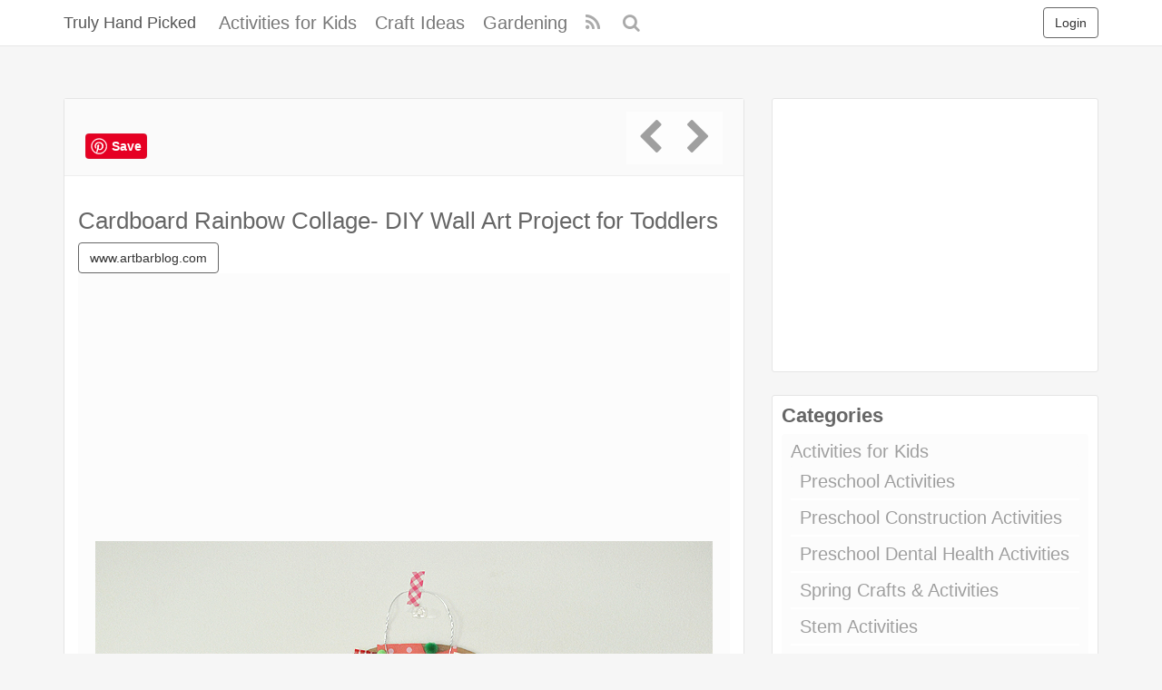

--- FILE ---
content_type: text/html; charset=UTF-8
request_url: https://trulyhandpicked.com/activities-for-kids/preschool-activities/5234/
body_size: 10981
content:
<!DOCTYPE html><html lang="en-US" prefix="og: https://ogp.me/ns#"><head><meta charset="UTF-8" /><meta name="viewport" content="width=device-width, initial-scale=1, user-scalable=no"><link rel="profile" href="https://gmpg.org/xfn/11" /><link rel="shortcut icon" href="https://trulyhandpicked.com/wp-content/themes/mipinpro/favicon.ico"><link rel="pingback" href="https://trulyhandpicked.com/xmlrpc.php" /><meta name='robots' content='index, follow, max-image-preview:large, max-snippet:-1, max-video-preview:-1' /><title>Cardboard Rainbow Collage- DIY Wall Art Project for Toddlers - Truly Hand Picked</title><link rel="canonical" href="https://trulyhandpicked.com/activities-for-kids/preschool-activities/5234/" /><meta property="og:locale" content="en_US" /><meta property="og:type" content="article" /><meta property="og:title" content="Cardboard Rainbow Collage- DIY Wall Art Project for Toddlers - Truly Hand Picked" /><meta property="og:url" content="https://trulyhandpicked.com/activities-for-kids/preschool-activities/5234/" /><meta property="og:site_name" content="Truly Hand Picked" /><meta property="article:published_time" content="2019-03-06T07:39:40+00:00" /><meta property="og:image" content="https://trulyhandpicked.com/wp-content/uploads/2019/03/cardboard-rainbow-collage-artbar-1551857939g84nk.jpg" /><meta property="og:image:width" content="680" /><meta property="og:image:height" content="986" /><meta property="og:image:type" content="image/jpeg" /><meta name="author" content="Editor" /><meta name="twitter:card" content="summary_large_image" /><meta name="twitter:label1" content="Written by" /><meta name="twitter:data1" content="Editor" /> <script type="application/ld+json" class="yoast-schema-graph">{"@context":"https://schema.org","@graph":[{"@type":"WebPage","@id":"https://trulyhandpicked.com/activities-for-kids/preschool-activities/5234/","url":"https://trulyhandpicked.com/activities-for-kids/preschool-activities/5234/","name":"Cardboard Rainbow Collage- DIY Wall Art Project for Toddlers - Truly Hand Picked","isPartOf":{"@id":"https://trulyhandpicked.com/#website"},"primaryImageOfPage":{"@id":"https://trulyhandpicked.com/activities-for-kids/preschool-activities/5234/#primaryimage"},"image":{"@id":"https://trulyhandpicked.com/activities-for-kids/preschool-activities/5234/#primaryimage"},"thumbnailUrl":"https://trulyhandpicked.com/wp-content/uploads/2019/03/cardboard-rainbow-collage-artbar-1551857939g84nk.jpg","datePublished":"2019-03-06T07:39:40+00:00","dateModified":"2019-03-06T07:39:40+00:00","author":{"@id":"https://trulyhandpicked.com/#/schema/person/e2f147cb59202225421ee4fc9fa18397"},"breadcrumb":{"@id":"https://trulyhandpicked.com/activities-for-kids/preschool-activities/5234/#breadcrumb"},"inLanguage":"en-US","potentialAction":[{"@type":"ReadAction","target":["https://trulyhandpicked.com/activities-for-kids/preschool-activities/5234/"]}]},{"@type":"ImageObject","inLanguage":"en-US","@id":"https://trulyhandpicked.com/activities-for-kids/preschool-activities/5234/#primaryimage","url":"https://trulyhandpicked.com/wp-content/uploads/2019/03/cardboard-rainbow-collage-artbar-1551857939g84nk.jpg","contentUrl":"https://trulyhandpicked.com/wp-content/uploads/2019/03/cardboard-rainbow-collage-artbar-1551857939g84nk.jpg","width":680,"height":986},{"@type":"BreadcrumbList","@id":"https://trulyhandpicked.com/activities-for-kids/preschool-activities/5234/#breadcrumb","itemListElement":[{"@type":"ListItem","position":1,"name":"Home","item":"https://trulyhandpicked.com/"},{"@type":"ListItem","position":2,"name":"Cardboard Rainbow Collage- DIY Wall Art Project for Toddlers"}]},{"@type":"WebSite","@id":"https://trulyhandpicked.com/#website","url":"https://trulyhandpicked.com/","name":"Truly Hand Picked","description":"Crafts &amp; Decor Ideas","potentialAction":[{"@type":"SearchAction","target":{"@type":"EntryPoint","urlTemplate":"https://trulyhandpicked.com/?s={search_term_string}"},"query-input":"required name=search_term_string"}],"inLanguage":"en-US"},{"@type":"Person","@id":"https://trulyhandpicked.com/#/schema/person/e2f147cb59202225421ee4fc9fa18397","name":"Editor","image":{"@type":"ImageObject","inLanguage":"en-US","@id":"https://trulyhandpicked.com/#/schema/person/image/","url":"https://secure.gravatar.com/avatar/a3d990d6f5786c968e6a0ed09f724787?s=96&d=mm&r=g","contentUrl":"https://secure.gravatar.com/avatar/a3d990d6f5786c968e6a0ed09f724787?s=96&d=mm&r=g","caption":"Editor"}}]}</script> <link rel="alternate" type="application/rss+xml" title="Truly Hand Picked &raquo; Feed" href="https://trulyhandpicked.com/feed/" /><link rel="alternate" type="application/rss+xml" title="Truly Hand Picked &raquo; Comments Feed" href="https://trulyhandpicked.com/comments/feed/" /><link rel="alternate" type="application/rss+xml" title="Truly Hand Picked &raquo; Cardboard Rainbow Collage- DIY Wall Art Project for Toddlers Comments Feed" href="https://trulyhandpicked.com/activities-for-kids/preschool-activities/5234/feed/" /><link rel='stylesheet' id='classic-theme-styles-css' href='https://trulyhandpicked.com/wp-includes/css/classic-themes.min.css' type='text/css' media='all' /><link rel='stylesheet' id='ipin-bootstrap-css' href='https://trulyhandpicked.com/wp-content/cache/autoptimize/css/autoptimize_single_6f3c3cb4d46540c4f75386b0276514b4.css' type='text/css' media='all' /><link rel='stylesheet' id='ipin-fontawesome-css' href='https://trulyhandpicked.com/wp-content/themes/mipinpro/css/font-awesome.min.css' type='text/css' media='all' /><link rel='stylesheet' id='ipin-style-css' href='https://trulyhandpicked.com/wp-content/cache/autoptimize/css/autoptimize_single_51174e0abb0369d193330c07642c59e7.css' type='text/css' media='all' /><link rel='stylesheet' id='jquery-lazyloadxt-fadein-css-css' href='https://trulyhandpicked.com/wp-content/cache/autoptimize/css/autoptimize_single_ddcd1d88c11beddd0ee48d57062689a9.css' type='text/css' media='all' /><link rel='stylesheet' id='a3a3_lazy_load-css' href='//trulyhandpicked.com/wp-content/uploads/sass/a3_lazy_load.min.css' type='text/css' media='all' /> <script defer type='text/javascript' src='https://trulyhandpicked.com/wp-includes/js/jquery/jquery.min.js' id='jquery-core-js'></script> <script defer type='text/javascript' src='https://trulyhandpicked.com/wp-includes/js/jquery/jquery-migrate.min.js' id='jquery-migrate-js'></script> <link rel="https://api.w.org/" href="https://trulyhandpicked.com/wp-json/" /><link rel="alternate" type="application/json" href="https://trulyhandpicked.com/wp-json/wp/v2/posts/5234" /><link rel="EditURI" type="application/rsd+xml" title="RSD" href="https://trulyhandpicked.com/xmlrpc.php?rsd" /><link rel="wlwmanifest" type="application/wlwmanifest+xml" href="https://trulyhandpicked.com/wp-includes/wlwmanifest.xml" /><link rel="alternate" type="application/json+oembed" href="https://trulyhandpicked.com/wp-json/oembed/1.0/embed?url=https%3A%2F%2Ftrulyhandpicked.com%2Factivities-for-kids%2Fpreschool-activities%2F5234%2F" /><link rel="alternate" type="text/xml+oembed" href="https://trulyhandpicked.com/wp-json/oembed/1.0/embed?url=https%3A%2F%2Ftrulyhandpicked.com%2Factivities-for-kids%2Fpreschool-activities%2F5234%2F&#038;format=xml" /><meta property="og:type" content="article" /><meta property="og:title" content="Cardboard Rainbow Collage- DIY Wall Art Project for Toddlers" /><meta property="og:url" content="https://trulyhandpicked.com/activities-for-kids/preschool-activities/5234/" /><meta property="og:description" content="Pinned onto Preschool Activities Board in Preschool Activities Category" /><meta property="og:image" content="https://trulyhandpicked.com/wp-content/uploads/2019/03/cardboard-rainbow-collage-artbar-1551857939g84nk.jpg" /><style type="text/css" id="wp-custom-css">.colora
{
color:#d22ea7;
   border: 1px solid #d3deef;
    border-radius: 10px;
    padding: 4px;
}</style> <script async src="https://www.googletagmanager.com/gtag/js?id=UA-123738619-2"></script> <script defer src="[data-uri]"></script> <!--[if lt IE 9]> <script src="https://trulyhandpicked.com/wp-content/themes/mipinpro/js/respond.min.js"></script> <script src="https://html5shim.googlecode.com/svn/trunk/html5.js"></script> <![endif]--><meta name="p:domain_verify" content="7ec7a4a7e07f79e58622313d67a01977"/> <script async src="//pagead2.googlesyndication.com/pagead/js/adsbygoogle.js"></script> <script>(adsbygoogle = window.adsbygoogle || []).push({
          google_ad_client: "ca-pub-0921188669341159",
          enable_page_level_ads: true
     });</script> </head><body class="post-template-default single single-post postid-5234 single-format-standard"> <noscript><style type="text/css" media="all">#masonry { visibility: visible !important; }</style></noscript><nav id="topmenu" class="navbar navbar-default navbar-fixed-top"><div class="container"><div id="top-menu-right-mobile" class="visible-xs"> <a id="top-add-button-mobile" href="https://trulyhandpicked.com/login/"><i class="fa fa-user"></i></a></div><div class="navbar-header"> <button class="navbar-toggle" data-toggle="collapse" data-target="#nav-main" type="button"> <span class="icon-bar"></span> <span class="icon-bar"></span> <span class="icon-bar"></span> </button> <a class="navbar-brand" href="https://trulyhandpicked.com/"> Truly Hand Picked </a></div><div id="nav-main" class="collapse navbar-collapse"><ul id="menu-top-right" class="nav navbar-nav navbar-right"><li class="visible-xs"><a href="https://trulyhandpicked.com/signup/">Sign Up</a></li><li class="visible-xs"><a href="https://trulyhandpicked.com/login/?redirect_to=%2Factivities-for-kids%2Fpreschool-activities%2F5234%2F">Login</a></li><li class="hidden-xs" id="loginbox-wrapper"><button id="loginbox" class="btn btn-default navbar-btn" data-wsl='' aria-hidden="true" type="button">Login</button></li></ul><ul id="menu-top-menu" class="nav navbar-nav"><li class="current-post-ancestor menu-activities-for-kids"><a href="https://trulyhandpicked.com/activities-for-kids/">Activities for Kids</a></li><li class="menu-craft-ideas"><a href="https://trulyhandpicked.com/craft-ideas/">Craft Ideas</a></li><li class="menu-gardening"><a href="https://trulyhandpicked.com/gardening-ideas/">Gardening</a></li></ul><ul id="topmenu-icons-wrapper" class="nav navbar-nav"><li><a class="topmenu-icons" href="https://trulyhandpicked.com/feed/" rel="tooltip" data-placement="bottom" title="Subscribe to RSS Feed"><i class="fa fa-rss"></i></a></li><li class="dropdown hidden-xs"><a id="topmenu-search" class="dropdown-toggle topmenu-icons" data-toggle="dropdown" href=""><i class="fa fa-search"></i></a><ul id="dropdown-search" class="dropdown-menu"><li><form class="navbar-form" method="get" id="searchform" action="https://trulyhandpicked.com/"> <input id="s" class="form-control input-sm search-query" type="search" placeholder="Search" name="s" value=""> <input type="hidden" name="q" value=""/> <button class="btn btn-success btn-sm" type="submit"><i class="fa fa-search"></i></button></form></li></ul></li></ul><form class="navbar-form visible-xs" method="get" id="searchform-mobile" action="https://trulyhandpicked.com/"> <input type="text" class="form-control search-query" placeholder="Search" name="s" value=""> <input type="hidden" name="q" value=""/></form></div></div></nav><div id="single-pin-wrapper"><div class="container"></div><div class="container" id="single-pin" data-postid="5234" itemscope itemtype="http://schema.org/ImageObject"><div class="row"><div class="col-sm-8"><div class="row"><div class="col-sm-12"><div id="post-5234" class="post-wrapper post-5234 post type-post status-publish format-standard has-post-thumbnail category-preschool-activities board-preschool-activities__ipinboard"><div class="post-top-meta-placeholder"></div><div class="post-top-meta"><div class="post-actionbar"> <span class="post-action-button" style="font-size: 2em;" > <a href="https://www.pinterest.com/pin/create/button/?url=https%3A%2F%2Ftrulyhandpicked.com%2Factivities-for-kids%2Fpreschool-activities%2F5234%2F&amp;media=https%3A%2F%2Ftrulyhandpicked.com%2Fwp-content%2Fuploads%2F2019%2F03%2Fcardboard-rainbow-collage-artbar-1551857939g84nk.jpg&amp;description=Cardboard Rainbow Collage- DIY Wall Art Project for Toddlers" data-pin-tall="true" data-pin-do="buttonPin"></a> </span> <span class="post-action-button"></span> <span class="pull-right" style="font-size: 2em; color: Tomato;"> <a href="https://trulyhandpicked.com/activities-for-kids/preschool-activities/5232/" rel="prev"><i class="fa fa-chevron-left"></i></a><a href="https://trulyhandpicked.com/activities-for-kids/preschool-activities/5236/" rel="next"><i class="fa fa-chevron-right"></i></a></span><div class="clearfix"></div></div></div><div class="post-content"><h1 itemprop="name" data-title="Cardboard Rainbow Collage- DIY Wall Art Project for Toddlers" data-tags="" data-price="" data-content="">Cardboard Rainbow Collage- DIY Wall Art Project for Toddlers</h1> <a class="btn btn-default" rel="nofollow" href="https://www.artbarblog.com/cardboard-rainbow-collage/" target="_blank">www.artbarblog.com</a><div itemprop="description" class="thecontent"></div><div class="clearfix"></div><div id="single-pin-above-ad"> <script async src="//pagead2.googlesyndication.com/pagead/js/adsbygoogle.js"></script>  <ins class="adsbygoogle"
 style="display:block"
 data-ad-client="ca-pub-0921188669341159"
 data-ad-slot="2591501332"
 data-ad-format="auto"
 data-full-width-responsive="true"></ins> <script>(adsbygoogle = window.adsbygoogle || []).push({});</script> </div><div id="post-featured-photo" class="post-featured-photo"> <img itemprop="image" class="featured-thumb" src="https://trulyhandpicked.com/wp-content/uploads/2019/03/cardboard-rainbow-collage-artbar-1551857939g84nk.jpg" width="680" height="986" alt="Cardboard Rainbow Collage- DIY Wall Art Project for Toddlers" /></div></div><div class="post-board"><div class="post-board-wrapper"><h3>Few more from <a href="https://trulyhandpicked.com/board/preschool-activities/399/">Preschool Activities</a></h3><br/><div class="post-board-photo"><a href="https://trulyhandpicked.com/activities-for-kids/preschool-activities/5247/"><noscript><img title="Super Adorable Easter Bunny Print Paint Idea" src="https://trulyhandpicked.com/wp-content/uploads/2019/03/brilliant-and-clever-ideas-easter-crafts-for-kids-onechitecture-1551858916nk48g-150x150.jpg"></noscript><img class="lazyload" title="Super Adorable Easter Bunny Print Paint Idea" src='data:image/svg+xml,%3Csvg%20xmlns=%22http://www.w3.org/2000/svg%22%20viewBox=%220%200%20210%20140%22%3E%3C/svg%3E' data-src="https://trulyhandpicked.com/wp-content/uploads/2019/03/brilliant-and-clever-ideas-easter-crafts-for-kids-onechitecture-1551858916nk48g-150x150.jpg"></a></div><div class="post-board-photo"><a href="https://trulyhandpicked.com/activities-for-kids/preschool-activities/5201/"><noscript><img title="Unique Art Activity for Preschoolers: Colorful Bubble Painting" src="https://trulyhandpicked.com/wp-content/uploads/2019/03/the-best-art-activities-for-kids-how-to-paint-with-bubbles-early-learning-ideas-1551852827g84kn-150x150.jpg"></noscript><img class="lazyload" title="Unique Art Activity for Preschoolers: Colorful Bubble Painting" src='data:image/svg+xml,%3Csvg%20xmlns=%22http://www.w3.org/2000/svg%22%20viewBox=%220%200%20210%20140%22%3E%3C/svg%3E' data-src="https://trulyhandpicked.com/wp-content/uploads/2019/03/the-best-art-activities-for-kids-how-to-paint-with-bubbles-early-learning-ideas-1551852827g84kn-150x150.jpg"></a></div><div class="post-board-photo"><a href="https://trulyhandpicked.com/activities-for-kids/preschool-activities/5226/"><noscript><img title="Sun Craft with Free Printable Sun Template and Clothespins" src="https://trulyhandpicked.com/wp-content/uploads/2019/03/letter-of-the-week-s-is-for-sun-super-god-not-super-mom-15518562294g8nk-150x150.png"></noscript><img class="lazyload" title="Sun Craft with Free Printable Sun Template and Clothespins" src='data:image/svg+xml,%3Csvg%20xmlns=%22http://www.w3.org/2000/svg%22%20viewBox=%220%200%20210%20140%22%3E%3C/svg%3E' data-src="https://trulyhandpicked.com/wp-content/uploads/2019/03/letter-of-the-week-s-is-for-sun-super-god-not-super-mom-15518562294g8nk-150x150.png"></a></div><div class="post-board-photo"><a href="https://trulyhandpicked.com/activities-for-kids/preschool-activities/5208/"><noscript><img title="Super Cute Leaf People Craft for Preschoolers" src="https://trulyhandpicked.com/wp-content/uploads/2019/03/fun-and-easy-leaf-people-craft-my-mommy-style-15518537114nk8g-150x150.jpg"></noscript><img class="lazyload" title="Super Cute Leaf People Craft for Preschoolers" src='data:image/svg+xml,%3Csvg%20xmlns=%22http://www.w3.org/2000/svg%22%20viewBox=%220%200%20210%20140%22%3E%3C/svg%3E' data-src="https://trulyhandpicked.com/wp-content/uploads/2019/03/fun-and-easy-leaf-people-craft-my-mommy-style-15518537114nk8g-150x150.jpg"></a></div><div class="post-board-photo"><a href="https://trulyhandpicked.com/activities-for-kids/preschool-activities/5158/"><noscript><img title="Shape Activities with Paint and Empty Paper Rolls" src="https://trulyhandpicked.com/wp-content/uploads/2019/03/d-shape-activities-for-preschool-prek-and-kindergarten-pocket-of-preschool-1551847367gk84n-150x150.jpg"></noscript><img class="lazyload" title="Shape Activities with Paint and Empty Paper Rolls" src='data:image/svg+xml,%3Csvg%20xmlns=%22http://www.w3.org/2000/svg%22%20viewBox=%220%200%20210%20140%22%3E%3C/svg%3E' data-src="https://trulyhandpicked.com/wp-content/uploads/2019/03/d-shape-activities-for-preschool-prek-and-kindergarten-pocket-of-preschool-1551847367gk84n-150x150.jpg"></a></div><div class="post-board-photo"><a href="https://trulyhandpicked.com/activities-for-kids/preschool-activities/5245/"><noscript><img title="Leaf Insects: Nature-Based DIY Idea for Preschoolers" src="https://trulyhandpicked.com/wp-content/uploads/2019/03/ways-to-play-with-nature-inside-amp-out-all-month-long-modern-parents-messy-kids-1551858797gnk48-150x150.jpg"></noscript><img class="lazyload" title="Leaf Insects: Nature-Based DIY Idea for Preschoolers" src='data:image/svg+xml,%3Csvg%20xmlns=%22http://www.w3.org/2000/svg%22%20viewBox=%220%200%20210%20140%22%3E%3C/svg%3E' data-src="https://trulyhandpicked.com/wp-content/uploads/2019/03/ways-to-play-with-nature-inside-amp-out-all-month-long-modern-parents-messy-kids-1551858797gnk48-150x150.jpg"></a></div><div class="post-board-photo"><a href="https://trulyhandpicked.com/activities-for-kids/preschool-activities/5216/"><noscript><img title="Solar System and Space Project in Mini Unit for Preschoolers" src="https://trulyhandpicked.com/wp-content/uploads/2019/03/solar-system-and-space-preschool-mini-unit-the-pinay-homeschooler-1551854565g84kn-150x150.jpg"></noscript><img class="lazyload" title="Solar System and Space Project in Mini Unit for Preschoolers" src='data:image/svg+xml,%3Csvg%20xmlns=%22http://www.w3.org/2000/svg%22%20viewBox=%220%200%20210%20140%22%3E%3C/svg%3E' data-src="https://trulyhandpicked.com/wp-content/uploads/2019/03/solar-system-and-space-preschool-mini-unit-the-pinay-homeschooler-1551854565g84kn-150x150.jpg"></a></div><div class="post-board-photo"><a href="https://trulyhandpicked.com/activities-for-kids/preschool-activities/5224/"><noscript><img title="Steam Challange with The Lorax: DIY Preschooler Activity" src="https://trulyhandpicked.com/wp-content/uploads/2019/03/steam-storytime-with-the-lorax-preschool-steam-15518556284gnk8-150x150.jpg"></noscript><img class="lazyload" title="Steam Challange with The Lorax: DIY Preschooler Activity" src='data:image/svg+xml,%3Csvg%20xmlns=%22http://www.w3.org/2000/svg%22%20viewBox=%220%200%20210%20140%22%3E%3C/svg%3E' data-src="https://trulyhandpicked.com/wp-content/uploads/2019/03/steam-storytime-with-the-lorax-preschool-steam-15518556284gnk8-150x150.jpg"></a></div><div class="post-board-photo"><a href="https://trulyhandpicked.com/activities-for-kids/preschool-activities/5186/"><noscript><img title="Fun and Easy Hand Strengthening Activities for Toddlers with Clothespins" src="https://trulyhandpicked.com/wp-content/uploads/2019/03/fun-and-easy-hand-strengthening-activities-for-preschoolers-and-early-elementary-aged-kids-preferre-1551850200g48nk-150x150.png"></noscript><img class="lazyload" title="Fun and Easy Hand Strengthening Activities for Toddlers with Clothespins" src='data:image/svg+xml,%3Csvg%20xmlns=%22http://www.w3.org/2000/svg%22%20viewBox=%220%200%20210%20140%22%3E%3C/svg%3E' data-src="https://trulyhandpicked.com/wp-content/uploads/2019/03/fun-and-easy-hand-strengthening-activities-for-preschoolers-and-early-elementary-aged-kids-preferre-1551850200g48nk-150x150.png"></a></div><div class="post-board-photo"><a href="https://trulyhandpicked.com/activities-for-kids/preschool-activities/5218/"><noscript><img title="Wheels, Wings, &#038; Water: 17 Transportation Craft Ideas for Preschool (Pics)" src="https://trulyhandpicked.com/wp-content/uploads/2019/03/Simple-Easy-Craft-Ideas-for-Kids-Trasnportation-Crafts-150x150.webp"></noscript><img class="lazyload" title="Wheels, Wings, &#038; Water: 17 Transportation Craft Ideas for Preschool (Pics)" src='data:image/svg+xml,%3Csvg%20xmlns=%22http://www.w3.org/2000/svg%22%20viewBox=%220%200%20210%20140%22%3E%3C/svg%3E' data-src="https://trulyhandpicked.com/wp-content/uploads/2019/03/Simple-Easy-Craft-Ideas-for-Kids-Trasnportation-Crafts-150x150.webp"></a></div><div class="post-board-photo"><a href="https://trulyhandpicked.com/activities-for-kids/preschool-activities/5170/"><noscript><img title="Hand-print Alphabet Art for Kids as Skillful Preschool Activity" src="https://trulyhandpicked.com/wp-content/uploads/2019/03/a-to-e-hand-print-alphabet-arts-for-kindergarten-kids-fun-preschool-art-activities-creative-thing-1551848827g48kn-150x150.jpg"></noscript><img class="lazyload" title="Hand-print Alphabet Art for Kids as Skillful Preschool Activity" src='data:image/svg+xml,%3Csvg%20xmlns=%22http://www.w3.org/2000/svg%22%20viewBox=%220%200%20210%20140%22%3E%3C/svg%3E' data-src="https://trulyhandpicked.com/wp-content/uploads/2019/03/a-to-e-hand-print-alphabet-arts-for-kindergarten-kids-fun-preschool-art-activities-creative-thing-1551848827g48kn-150x150.jpg"></a></div><div class="post-board-photo"><a href="https://trulyhandpicked.com/activities-for-kids/preschool-activities/5188/"><noscript><img title="DIY Number Weave Preschool Activity with Colorful Sheets and Shoelace" src="https://trulyhandpicked.com/wp-content/uploads/2019/03/number-weave-toddler-at-play-1551850417n4g8k-150x150.jpg"></noscript><img class="lazyload" title="DIY Number Weave Preschool Activity with Colorful Sheets and Shoelace" src='data:image/svg+xml,%3Csvg%20xmlns=%22http://www.w3.org/2000/svg%22%20viewBox=%220%200%20210%20140%22%3E%3C/svg%3E' data-src="https://trulyhandpicked.com/wp-content/uploads/2019/03/number-weave-toddler-at-play-1551850417n4g8k-150x150.jpg"></a></div><div class="post-board-photo"><a href="https://trulyhandpicked.com/activities-for-kids/preschool-activities/5241/"><noscript><img title="3D Paper Butterfly Wall Art: Whimsical DIY Craft Idea for Preschoolers" src="https://trulyhandpicked.com/wp-content/uploads/2019/03/whatever-butterflies-1551858512kn8g4-150x150.jpg"></noscript><img class="lazyload" title="3D Paper Butterfly Wall Art: Whimsical DIY Craft Idea for Preschoolers" src='data:image/svg+xml,%3Csvg%20xmlns=%22http://www.w3.org/2000/svg%22%20viewBox=%220%200%20210%20140%22%3E%3C/svg%3E' data-src="https://trulyhandpicked.com/wp-content/uploads/2019/03/whatever-butterflies-1551858512kn8g4-150x150.jpg"></a></div><div class="post-board-photo"><a href="https://trulyhandpicked.com/activities-for-kids/preschool-activities/5249/"><noscript><img title="Easy Paper Chain Caterpillar Craft for Preschoolers" src="https://trulyhandpicked.com/wp-content/uploads/2019/03/paper-chain-caterpillar-craft-for-kids-where-imagination-grows-1551858964kgn48-150x150.jpg"></noscript><img class="lazyload" title="Easy Paper Chain Caterpillar Craft for Preschoolers" src='data:image/svg+xml,%3Csvg%20xmlns=%22http://www.w3.org/2000/svg%22%20viewBox=%220%200%20210%20140%22%3E%3C/svg%3E' data-src="https://trulyhandpicked.com/wp-content/uploads/2019/03/paper-chain-caterpillar-craft-for-kids-where-imagination-grows-1551858964kgn48-150x150.jpg"></a></div><div class="post-board-photo"><a href="https://trulyhandpicked.com/activities-for-kids/preschool-activities/5183/"><noscript><img title="Amusing Tweezers Game Activity for Early Elementary-Aged Kids" src="https://trulyhandpicked.com/wp-content/uploads/2019/03/fun-and-easy-hand-strengthening-activities-for-preschoolers-and-early-elementary-aged-kids-preferre-1551850002nkg84-150x150.jpg"></noscript><img class="lazyload" title="Amusing Tweezers Game Activity for Early Elementary-Aged Kids" src='data:image/svg+xml,%3Csvg%20xmlns=%22http://www.w3.org/2000/svg%22%20viewBox=%220%200%20210%20140%22%3E%3C/svg%3E' data-src="https://trulyhandpicked.com/wp-content/uploads/2019/03/fun-and-easy-hand-strengthening-activities-for-preschoolers-and-early-elementary-aged-kids-preferre-1551850002nkg84-150x150.jpg"></a></div></div></div>  <script type="text/javascript" async defer src="//assets.pinterest.com/js/pinit.js"></script> <div class="post-comments"><div class="post-comments-wrapper"></div></div></div></div></div></div><div class="col-sm-4"><div class="sidebar"><div class="widget_text sidebar-wrapper"><div class="widget_text sidebar-inner"><div class="textwidget custom-html-widget"><script async src="https://pagead2.googlesyndication.com/pagead/js/adsbygoogle.js?client=ca-pub-0921188669341159"
     crossorigin="anonymous"></script>  <ins class="adsbygoogle"
 style="display:block"
 data-ad-client="ca-pub-0921188669341159"
 data-ad-slot="6301512098"
 data-ad-format="auto"
 data-full-width-responsive="true"></ins> <script>(adsbygoogle = window.adsbygoogle || []).push({});</script> </div></div></div><div class="sidebar-wrapper"><div class="sidebar-inner"><h4>Categories</h4><ul><li class="cat-item cat-item-384"><a href="https://trulyhandpicked.com/activities-for-kids/">Activities for Kids</a><ul class='children'><li class="cat-item cat-item-400"><a href="https://trulyhandpicked.com/activities-for-kids/preschool-activities/">Preschool Activities</a></li><li class="cat-item cat-item-443"><a href="https://trulyhandpicked.com/activities-for-kids/preschool-construction-activities/">Preschool Construction Activities</a></li><li class="cat-item cat-item-441"><a href="https://trulyhandpicked.com/activities-for-kids/preschool-dental-health-activities/">Preschool Dental Health Activities</a></li><li class="cat-item cat-item-398"><a href="https://trulyhandpicked.com/activities-for-kids/spring-crafts-activities/">Spring Crafts &amp; Activities</a></li><li class="cat-item cat-item-411"><a href="https://trulyhandpicked.com/activities-for-kids/stem-activities/">Stem Activities</a></li><li class="cat-item cat-item-396"><a href="https://trulyhandpicked.com/activities-for-kids/summer-crafts-activities/">Summer Crafts &amp; Activities</a><ul class='children'><li class="cat-item cat-item-410"><a href="https://trulyhandpicked.com/activities-for-kids/summer-crafts-activities/ice-activities/">Ice Activities</a></li><li class="cat-item cat-item-437"><a href="https://trulyhandpicked.com/activities-for-kids/summer-crafts-activities/preschool-kids-art-crafts/">Preschool &amp; Kids Art Crafts</a></li></ul></li></ul></li><li class="cat-item cat-item-146"><a href="https://trulyhandpicked.com/animals/">Animals</a></li><li class="cat-item cat-item-307"><a href="https://trulyhandpicked.com/backyard-ideas/">Backyard Ideas</a><ul class='children'><li class="cat-item cat-item-316"><a href="https://trulyhandpicked.com/backyard-ideas/camping-ideas/">Camping Ideas</a></li><li class="cat-item cat-item-322"><a href="https://trulyhandpicked.com/backyard-ideas/greenhouse-ideas/">Greenhouse Ideas</a></li></ul></li><li class="cat-item cat-item-250"><a href="https://trulyhandpicked.com/celebration/">Celebration</a><ul class='children'><li class="cat-item cat-item-479"><a href="https://trulyhandpicked.com/celebration/halloween/">Halloween</a></li><li class="cat-item cat-item-251"><a href="https://trulyhandpicked.com/celebration/new-year-ideas/">New Year Ideas</a></li><li class="cat-item cat-item-351"><a href="https://trulyhandpicked.com/celebration/patricks-day/">Patricks Day</a></li><li class="cat-item cat-item-331"><a href="https://trulyhandpicked.com/celebration/valentines-day-ideas/">Valentines Day Ideas</a></li></ul></li><li class="cat-item cat-item-274"><a href="https://trulyhandpicked.com/craft-ideas/">Craft Ideas</a><ul class='children'><li class="cat-item cat-item-413"><a href="https://trulyhandpicked.com/craft-ideas/cardboard-crafts-toys/">Cardboard Crafts &amp; Toys</a></li><li class="cat-item cat-item-405"><a href="https://trulyhandpicked.com/craft-ideas/mothers-day-craft-ideas/">Mothers Day Craft Ideas</a><ul class='children'><li class="cat-item cat-item-407"><a href="https://trulyhandpicked.com/craft-ideas/mothers-day-craft-ideas/gifts-cards/">Gifts &amp; Cards</a></li></ul></li><li class="cat-item cat-item-353"><a href="https://trulyhandpicked.com/craft-ideas/paper-crafts/">Paper Crafts</a><ul class='children'><li class="cat-item cat-item-377"><a href="https://trulyhandpicked.com/craft-ideas/paper-crafts/easy-crafts/">Easy Crafts</a></li><li class="cat-item cat-item-354"><a href="https://trulyhandpicked.com/craft-ideas/paper-crafts/flowers/">Flowers</a></li><li class="cat-item cat-item-382"><a href="https://trulyhandpicked.com/craft-ideas/paper-crafts/paper-crafts-decor/">Paper Crafts Decor</a></li><li class="cat-item cat-item-380"><a href="https://trulyhandpicked.com/craft-ideas/paper-crafts/paper-origami/">Paper Origami</a></li></ul></li><li class="cat-item cat-item-393"><a href="https://trulyhandpicked.com/craft-ideas/recycle/">Recycle</a><ul class='children'><li class="cat-item cat-item-394"><a href="https://trulyhandpicked.com/craft-ideas/recycle/egg-carton-crafts/">Egg Carton Crafts</a></li></ul></li></ul></li><li class="cat-item cat-item-216"><a href="https://trulyhandpicked.com/diy-projects/">DIY Projects</a><ul class='children'><li class="cat-item cat-item-217"><a href="https://trulyhandpicked.com/diy-projects/baby-stuff/">Baby Stuff</a></li></ul></li><li class="cat-item cat-item-415"><a href="https://trulyhandpicked.com/fabric-projects/">Fabric Projects</a><ul class='children'><li class="cat-item cat-item-418"><a href="https://trulyhandpicked.com/fabric-projects/free-apron-patterns/">Free Apron Patterns</a></li></ul></li><li class="cat-item cat-item-64"><a href="https://trulyhandpicked.com/fitness/">Fitness</a></li><li class="cat-item cat-item-285"><a href="https://trulyhandpicked.com/gardening-ideas/">Gardening</a><ul class='children'><li class="cat-item cat-item-286"><a href="https://trulyhandpicked.com/gardening-ideas/garden-edging-ideas/">Garden Edging Ideas</a></li></ul></li><li class="cat-item cat-item-215"><a href="https://trulyhandpicked.com/home-decor/">Home Decor</a><ul class='children'><li class="cat-item cat-item-439"><a href="https://trulyhandpicked.com/home-decor/contact-paper-decor-ideas/">Contact Paper Decor Ideas</a></li><li class="cat-item cat-item-266"><a href="https://trulyhandpicked.com/home-decor/dollar-store-ideas/">Dollar store ideas</a></li><li class="cat-item cat-item-237"><a href="https://trulyhandpicked.com/home-decor/kitchen-ideas/">Kitchen Ideas</a><ul class='children'><li class="cat-item cat-item-297"><a href="https://trulyhandpicked.com/home-decor/kitchen-ideas/clutter-free-small-kitchen-ideas/">Clutter Free Small Kitchen</a></li><li class="cat-item cat-item-301"><a href="https://trulyhandpicked.com/home-decor/kitchen-ideas/ikea-kitchen-hacks/">Ikea Kitchen Hacks</a></li><li class="cat-item cat-item-328"><a href="https://trulyhandpicked.com/home-decor/kitchen-ideas/kitchen-curtain/">Kitchen Curtain Ideas</a></li></ul></li></ul></li><li class="cat-item cat-item-313"><a href="https://trulyhandpicked.com/homestead/">Homestead Ideas</a><ul class='children'><li class="cat-item cat-item-314"><a href="https://trulyhandpicked.com/homestead/chicken-coop/">Chicken Coop</a></li></ul></li><li class="cat-item cat-item-202"><a href="https://trulyhandpicked.com/life/">Life</a><ul class='children'><li class="cat-item cat-item-203"><a href="https://trulyhandpicked.com/life/love/">Love</a></li></ul></li><li class="cat-item cat-item-31"><a href="https://trulyhandpicked.com/travel/">Travel</a><ul class='children'><li class="cat-item cat-item-156"><a href="https://trulyhandpicked.com/travel/switzerland/">Switzerland</a><ul class='children'><li class="cat-item cat-item-461"><a href="https://trulyhandpicked.com/travel/switzerland/bern/">Bern</a></li></ul></li><li class="cat-item cat-item-163"><a href="https://trulyhandpicked.com/travel/united-kingdom/">United Kingdom</a></li></ul></li></ul></div></div></div></div></div></div><div id="post-masonry" class="container-fluid"><div class="row"><div id="ajax-loader-masonry" class="ajax-loader"></div><h3 class="text-center">Related Pins</h3><div id="masonry" class="row"><div id="post-5254" class="thumb post-5254 post type-post status-publish format-standard has-post-thumbnail category-preschool-activities board-preschool-activities__ipinboard"><div class="thumb-holder"> <a class="featured-thumb-link" href="https://trulyhandpicked.com/activities-for-kids/preschool-activities/5254/" style="background-color: rgba(207,192,192,0.5)"> <noscript><img class="featured-thumb" src="https://trulyhandpicked.com/wp-content/uploads/2019/03/easy-flower-scissor-skills-activity-crafts-on-sea-15518604538nk4g-300x200.jpg" alt="Easy Peasy Cupcake Liner Flowers Tutorial for Preschoolers" style="width:300px;height:200px" /></noscript><img class="lazyload featured-thumb" src='data:image/svg+xml,%3Csvg%20xmlns=%22http://www.w3.org/2000/svg%22%20viewBox=%220%200%20210%20140%22%3E%3C/svg%3E' data-src="https://trulyhandpicked.com/wp-content/uploads/2019/03/easy-flower-scissor-skills-activity-crafts-on-sea-15518604538nk4g-300x200.jpg" alt="Easy Peasy Cupcake Liner Flowers Tutorial for Preschoolers" style="width:300px;height:200px" /> </a><div class="masonry-actionbar"> <button id="ipin-repin-5254" class="ipin-repin btn btn-default btn-sm" data-post_id="5254" type="button"><i class="fa fa-retweet fa-lg"></i></button> <span class="undisable_buttons"> <button id="ipin-like-5254" class="ipin-like btn btn-default btn-sm" data-post_id="5254" data-post_author="2" type="button"><i class="fa fa-heart fa-lg"></i></button> </span> <span class="undisable_buttons"> <button id="ipin-comment-5254" class="ipin-comment btn btn-default btn-sm" data-post_id="5254" type="button"><i class="fa fa-comment fa-lg"></i></button> </span></div><div class="post-title" data-title="Easy Peasy Cupcake Liner Flowers Tutorial for Preschoolers" data-tags="" data-price=""> Easy Peasy Cupcake Liner Flowers Tutorial for Preschoolers</div></div><div class="masonry-meta masonry-meta-comment-likes"> <span id="repins-count-5254" class="repins-count hide"></span><span id="likes-count-5254" class="likes-count hide"></span><span id="comments-count-5254" class="comments-count hide"></span></div><div class="masonry-meta"><div class="masonry-meta-comment"><div class="masonry-meta-content"><a href="https://trulyhandpicked.com/board/preschool-activities/399/">Preschool Activities</a></div></div></div><div id="masonry-meta-comment-wrapper-5254" class="masonry-post-comments"></div></div><div id="post-5252" class="thumb post-5252 post type-post status-publish format-standard has-post-thumbnail category-preschool-activities board-preschool-activities__ipinboard"><div class="thumb-holder"> <a class="featured-thumb-link" href="https://trulyhandpicked.com/activities-for-kids/preschool-activities/5252/" style="background-color: rgba(237,238,239,0.5)"> <noscript><img class="featured-thumb" src="https://trulyhandpicked.com/wp-content/uploads/2019/03/dr-seuss-crafts-thing-and-thing-handprint-painting-must-have-mom-1551860310gn48k-300x200.jpg" alt="Preschoolers DIY Painting: Hand-Print Human Figure with Watercolor" style="width:300px;height:200px" /></noscript><img class="lazyload featured-thumb" src='data:image/svg+xml,%3Csvg%20xmlns=%22http://www.w3.org/2000/svg%22%20viewBox=%220%200%20210%20140%22%3E%3C/svg%3E' data-src="https://trulyhandpicked.com/wp-content/uploads/2019/03/dr-seuss-crafts-thing-and-thing-handprint-painting-must-have-mom-1551860310gn48k-300x200.jpg" alt="Preschoolers DIY Painting: Hand-Print Human Figure with Watercolor" style="width:300px;height:200px" /> </a><div class="masonry-actionbar"> <button id="ipin-repin-5252" class="ipin-repin btn btn-default btn-sm" data-post_id="5252" type="button"><i class="fa fa-retweet fa-lg"></i></button> <span class="undisable_buttons"> <button id="ipin-like-5252" class="ipin-like btn btn-default btn-sm" data-post_id="5252" data-post_author="2" type="button"><i class="fa fa-heart fa-lg"></i></button> </span> <span class="undisable_buttons"> <button id="ipin-comment-5252" class="ipin-comment btn btn-default btn-sm" data-post_id="5252" type="button"><i class="fa fa-comment fa-lg"></i></button> </span></div><div class="post-title" data-title="Preschoolers DIY Painting: Hand-Print Human Figure with Watercolor" data-tags="" data-price=""> Preschoolers DIY Painting: Hand-Print Human Figure with Watercolor</div></div><div class="masonry-meta masonry-meta-comment-likes"> <span id="repins-count-5252" class="repins-count hide"></span><span id="likes-count-5252" class="likes-count hide"></span><span id="comments-count-5252" class="comments-count hide"></span></div><div class="masonry-meta"><div class="masonry-meta-comment"><div class="masonry-meta-content"><a href="https://trulyhandpicked.com/board/preschool-activities/399/">Preschool Activities</a></div></div></div><div id="masonry-meta-comment-wrapper-5252" class="masonry-post-comments"></div></div><div id="post-5249" class="thumb post-5249 post type-post status-publish format-standard has-post-thumbnail category-preschool-activities board-preschool-activities__ipinboard"><div class="thumb-holder"> <a class="featured-thumb-link" href="https://trulyhandpicked.com/activities-for-kids/preschool-activities/5249/" style="background-color: rgba(49,128,84,0.5)"> <noscript><img class="featured-thumb" src="https://trulyhandpicked.com/wp-content/uploads/2019/03/paper-chain-caterpillar-craft-for-kids-where-imagination-grows-1551858964kgn48-300x200.jpg" alt="Easy Paper Chain Caterpillar Craft for Preschoolers" style="width:300px;height:200px" /></noscript><img class="lazyload featured-thumb" src='data:image/svg+xml,%3Csvg%20xmlns=%22http://www.w3.org/2000/svg%22%20viewBox=%220%200%20210%20140%22%3E%3C/svg%3E' data-src="https://trulyhandpicked.com/wp-content/uploads/2019/03/paper-chain-caterpillar-craft-for-kids-where-imagination-grows-1551858964kgn48-300x200.jpg" alt="Easy Paper Chain Caterpillar Craft for Preschoolers" style="width:300px;height:200px" /> </a><div class="masonry-actionbar"> <button id="ipin-repin-5249" class="ipin-repin btn btn-default btn-sm" data-post_id="5249" type="button"><i class="fa fa-retweet fa-lg"></i></button> <span class="undisable_buttons"> <button id="ipin-like-5249" class="ipin-like btn btn-default btn-sm" data-post_id="5249" data-post_author="2" type="button"><i class="fa fa-heart fa-lg"></i></button> </span> <span class="undisable_buttons"> <button id="ipin-comment-5249" class="ipin-comment btn btn-default btn-sm" data-post_id="5249" type="button"><i class="fa fa-comment fa-lg"></i></button> </span></div><div class="post-title" data-title="Easy Paper Chain Caterpillar Craft for Preschoolers" data-tags="" data-price=""> Easy Paper Chain Caterpillar Craft for Preschoolers</div></div><div class="masonry-meta masonry-meta-comment-likes"> <span id="repins-count-5249" class="repins-count hide"></span><span id="likes-count-5249" class="likes-count hide"></span><span id="comments-count-5249" class="comments-count hide"></span></div><div class="masonry-meta"><div class="masonry-meta-comment"><div class="masonry-meta-content"><a href="https://trulyhandpicked.com/board/preschool-activities/399/">Preschool Activities</a></div></div></div><div id="masonry-meta-comment-wrapper-5249" class="masonry-post-comments"></div></div><div id="post-5247" class="thumb post-5247 post type-post status-publish format-standard has-post-thumbnail category-preschool-activities board-preschool-activities__ipinboard"><div class="thumb-holder"> <a class="featured-thumb-link" href="https://trulyhandpicked.com/activities-for-kids/preschool-activities/5247/" style="background-color: rgba(236,138,162,0.5)"> <noscript><img class="featured-thumb" src="https://trulyhandpicked.com/wp-content/uploads/2019/03/brilliant-and-clever-ideas-easter-crafts-for-kids-onechitecture-1551858916nk48g-250x300.jpg" alt="Super Adorable Easter Bunny Print Paint Idea" style="width:250px;height:300px" /></noscript><img class="lazyload featured-thumb" src='data:image/svg+xml,%3Csvg%20xmlns=%22http://www.w3.org/2000/svg%22%20viewBox=%220%200%20210%20140%22%3E%3C/svg%3E' data-src="https://trulyhandpicked.com/wp-content/uploads/2019/03/brilliant-and-clever-ideas-easter-crafts-for-kids-onechitecture-1551858916nk48g-250x300.jpg" alt="Super Adorable Easter Bunny Print Paint Idea" style="width:250px;height:300px" /> </a><div class="masonry-actionbar"> <button id="ipin-repin-5247" class="ipin-repin btn btn-default btn-sm" data-post_id="5247" type="button"><i class="fa fa-retweet fa-lg"></i></button> <span class="undisable_buttons"> <button id="ipin-like-5247" class="ipin-like btn btn-default btn-sm" data-post_id="5247" data-post_author="2" type="button"><i class="fa fa-heart fa-lg"></i></button> </span> <span class="undisable_buttons"> <button id="ipin-comment-5247" class="ipin-comment btn btn-default btn-sm" data-post_id="5247" type="button"><i class="fa fa-comment fa-lg"></i></button> </span></div><div class="post-title" data-title="Super Adorable Easter Bunny Print Paint Idea" data-tags="" data-price=""> Super Adorable Easter Bunny Print Paint Idea</div></div><div class="masonry-meta masonry-meta-comment-likes"> <span id="repins-count-5247" class="repins-count hide"></span><span id="likes-count-5247" class="likes-count hide"></span><span id="comments-count-5247" class="comments-count hide"></span></div><div class="masonry-meta"><div class="masonry-meta-comment"><div class="masonry-meta-content"><a href="https://trulyhandpicked.com/board/preschool-activities/399/">Preschool Activities</a></div></div></div><div id="masonry-meta-comment-wrapper-5247" class="masonry-post-comments"></div></div><div id="post-5245" class="thumb post-5245 post type-post status-publish format-standard has-post-thumbnail category-preschool-activities board-preschool-activities__ipinboard"><div class="thumb-holder"> <a class="featured-thumb-link" href="https://trulyhandpicked.com/activities-for-kids/preschool-activities/5245/" style="background-color: rgba(104,76,28,0.5)"> <noscript><img class="featured-thumb" src="https://trulyhandpicked.com/wp-content/uploads/2019/03/ways-to-play-with-nature-inside-amp-out-all-month-long-modern-parents-messy-kids-1551858797gnk48-200x300.jpg" alt="Leaf Insects: Nature-Based DIY Idea for Preschoolers" style="width:200px;height:300px" /></noscript><img class="lazyload featured-thumb" src='data:image/svg+xml,%3Csvg%20xmlns=%22http://www.w3.org/2000/svg%22%20viewBox=%220%200%20210%20140%22%3E%3C/svg%3E' data-src="https://trulyhandpicked.com/wp-content/uploads/2019/03/ways-to-play-with-nature-inside-amp-out-all-month-long-modern-parents-messy-kids-1551858797gnk48-200x300.jpg" alt="Leaf Insects: Nature-Based DIY Idea for Preschoolers" style="width:200px;height:300px" /> </a><div class="masonry-actionbar"> <button id="ipin-repin-5245" class="ipin-repin btn btn-default btn-sm" data-post_id="5245" type="button"><i class="fa fa-retweet fa-lg"></i></button> <span class="undisable_buttons"> <button id="ipin-like-5245" class="ipin-like btn btn-default btn-sm" data-post_id="5245" data-post_author="2" type="button"><i class="fa fa-heart fa-lg"></i></button> </span> <span class="undisable_buttons"> <button id="ipin-comment-5245" class="ipin-comment btn btn-default btn-sm" data-post_id="5245" type="button"><i class="fa fa-comment fa-lg"></i></button> </span></div><div class="post-title" data-title="Leaf Insects: Nature-Based DIY Idea for Preschoolers" data-tags="" data-price=""> Leaf Insects: Nature-Based DIY Idea for Preschoolers</div></div><div class="masonry-meta masonry-meta-comment-likes"> <span id="repins-count-5245" class="repins-count hide"></span><span id="likes-count-5245" class="likes-count hide"></span><span id="comments-count-5245" class="comments-count hide"></span></div><div class="masonry-meta"><div class="masonry-meta-comment"><div class="masonry-meta-content"><a href="https://trulyhandpicked.com/board/preschool-activities/399/">Preschool Activities</a></div></div></div><div id="masonry-meta-comment-wrapper-5245" class="masonry-post-comments"></div></div><div id="post-5243" class="thumb post-5243 post type-post status-publish format-standard has-post-thumbnail category-preschool-activities board-preschool-activities__ipinboard"><div class="thumb-holder"> <a class="featured-thumb-link" href="https://trulyhandpicked.com/activities-for-kids/preschool-activities/5243/" style="background-color: rgba(204,211,215,0.5)"> <noscript><img class="featured-thumb" src="https://trulyhandpicked.com/wp-content/uploads/2019/03/winter-birch-trees-wee-folk-art-1551858631kgn84-300x200.jpg" alt="Winter Birch Trees: DIY Enchanted Forest Painting Tutorial" style="width:300px;height:200px" /></noscript><img class="lazyload featured-thumb" src='data:image/svg+xml,%3Csvg%20xmlns=%22http://www.w3.org/2000/svg%22%20viewBox=%220%200%20210%20140%22%3E%3C/svg%3E' data-src="https://trulyhandpicked.com/wp-content/uploads/2019/03/winter-birch-trees-wee-folk-art-1551858631kgn84-300x200.jpg" alt="Winter Birch Trees: DIY Enchanted Forest Painting Tutorial" style="width:300px;height:200px" /> </a><div class="masonry-actionbar"> <button id="ipin-repin-5243" class="ipin-repin btn btn-default btn-sm" data-post_id="5243" type="button"><i class="fa fa-retweet fa-lg"></i></button> <span class="undisable_buttons"> <button id="ipin-like-5243" class="ipin-like btn btn-default btn-sm" data-post_id="5243" data-post_author="2" type="button"><i class="fa fa-heart fa-lg"></i></button> </span> <span class="undisable_buttons"> <button id="ipin-comment-5243" class="ipin-comment btn btn-default btn-sm" data-post_id="5243" type="button"><i class="fa fa-comment fa-lg"></i></button> </span></div><div class="post-title" data-title="Winter Birch Trees: DIY Enchanted Forest Painting Tutorial" data-tags="" data-price=""> Winter Birch Trees: DIY Enchanted Forest Painting Tutorial</div></div><div class="masonry-meta masonry-meta-comment-likes"> <span id="repins-count-5243" class="repins-count hide"></span><span id="likes-count-5243" class="likes-count hide"></span><span id="comments-count-5243" class="comments-count hide"></span></div><div class="masonry-meta"><div class="masonry-meta-comment"><div class="masonry-meta-content"><a href="https://trulyhandpicked.com/board/preschool-activities/399/">Preschool Activities</a></div></div></div><div id="masonry-meta-comment-wrapper-5243" class="masonry-post-comments"></div></div><div id="post-5241" class="thumb post-5241 post type-post status-publish format-standard has-post-thumbnail category-preschool-activities board-preschool-activities__ipinboard"><div class="thumb-holder"> <a class="featured-thumb-link" href="https://trulyhandpicked.com/activities-for-kids/preschool-activities/5241/" style="background-color: rgba(213,141,34,0.5)"> <noscript><img class="featured-thumb" src="https://trulyhandpicked.com/wp-content/uploads/2019/03/whatever-butterflies-1551858512kn8g4-228x300.jpg" alt="3D Paper Butterfly Wall Art: Whimsical DIY Craft Idea for Preschoolers" style="width:228px;height:300px" /></noscript><img class="lazyload featured-thumb" src='data:image/svg+xml,%3Csvg%20xmlns=%22http://www.w3.org/2000/svg%22%20viewBox=%220%200%20210%20140%22%3E%3C/svg%3E' data-src="https://trulyhandpicked.com/wp-content/uploads/2019/03/whatever-butterflies-1551858512kn8g4-228x300.jpg" alt="3D Paper Butterfly Wall Art: Whimsical DIY Craft Idea for Preschoolers" style="width:228px;height:300px" /> </a><div class="masonry-actionbar"> <button id="ipin-repin-5241" class="ipin-repin btn btn-default btn-sm" data-post_id="5241" type="button"><i class="fa fa-retweet fa-lg"></i></button> <span class="undisable_buttons"> <button id="ipin-like-5241" class="ipin-like btn btn-default btn-sm" data-post_id="5241" data-post_author="2" type="button"><i class="fa fa-heart fa-lg"></i></button> </span> <span class="undisable_buttons"> <button id="ipin-comment-5241" class="ipin-comment btn btn-default btn-sm" data-post_id="5241" type="button"><i class="fa fa-comment fa-lg"></i></button> </span></div><div class="post-title" data-title="3D Paper Butterfly Wall Art: Whimsical DIY Craft Idea for Preschoolers" data-tags="" data-price=""> 3D Paper Butterfly Wall Art: Whimsical DIY Craft Idea for Preschoolers</div></div><div class="masonry-meta masonry-meta-comment-likes"> <span id="repins-count-5241" class="repins-count hide"></span><span id="likes-count-5241" class="likes-count hide"></span><span id="comments-count-5241" class="comments-count hide"></span></div><div class="masonry-meta"><div class="masonry-meta-comment"><div class="masonry-meta-content"><a href="https://trulyhandpicked.com/board/preschool-activities/399/">Preschool Activities</a></div></div></div><div id="masonry-meta-comment-wrapper-5241" class="masonry-post-comments"></div></div><div id="post-5239" class="thumb post-5239 post type-post status-publish format-standard has-post-thumbnail category-preschool-activities board-preschool-activities__ipinboard"><div class="thumb-holder"> <a class="featured-thumb-link" href="https://trulyhandpicked.com/activities-for-kids/preschool-activities/5239/" style="background-color: rgba(181,160,109,0.5)"> <noscript><img class="featured-thumb" src="https://trulyhandpicked.com/wp-content/uploads/2019/03/shaving-cream-marbling-with-kids-instructions-amp-tips-for-success-15518583128k4gn-300x200.jpg" alt="Shaving Cream Marbling with Liquid Watercolor" style="width:300px;height:200px" /></noscript><img class="lazyload featured-thumb" src='data:image/svg+xml,%3Csvg%20xmlns=%22http://www.w3.org/2000/svg%22%20viewBox=%220%200%20210%20140%22%3E%3C/svg%3E' data-src="https://trulyhandpicked.com/wp-content/uploads/2019/03/shaving-cream-marbling-with-kids-instructions-amp-tips-for-success-15518583128k4gn-300x200.jpg" alt="Shaving Cream Marbling with Liquid Watercolor" style="width:300px;height:200px" /> </a><div class="masonry-actionbar"> <button id="ipin-repin-5239" class="ipin-repin btn btn-default btn-sm" data-post_id="5239" type="button"><i class="fa fa-retweet fa-lg"></i></button> <span class="undisable_buttons"> <button id="ipin-like-5239" class="ipin-like btn btn-default btn-sm" data-post_id="5239" data-post_author="2" type="button"><i class="fa fa-heart fa-lg"></i></button> </span> <span class="undisable_buttons"> <button id="ipin-comment-5239" class="ipin-comment btn btn-default btn-sm" data-post_id="5239" type="button"><i class="fa fa-comment fa-lg"></i></button> </span></div><div class="post-title" data-title="Shaving Cream Marbling with Liquid Watercolor" data-tags="" data-price=""> Shaving Cream Marbling with Liquid Watercolor</div></div><div class="masonry-meta masonry-meta-comment-likes"> <span id="repins-count-5239" class="repins-count hide"></span><span id="likes-count-5239" class="likes-count hide"></span><span id="comments-count-5239" class="comments-count hide"></span></div><div class="masonry-meta"><div class="masonry-meta-comment"><div class="masonry-meta-content"><a href="https://trulyhandpicked.com/board/preschool-activities/399/">Preschool Activities</a></div></div></div><div id="masonry-meta-comment-wrapper-5239" class="masonry-post-comments"></div></div><div id="post-5236" class="thumb post-5236 post type-post status-publish format-standard has-post-thumbnail category-preschool-activities board-preschool-activities__ipinboard"><div class="thumb-holder"> <a class="featured-thumb-link" href="https://trulyhandpicked.com/activities-for-kids/preschool-activities/5236/" style="background-color: rgba(150,129,107,0.5)"> <noscript><img class="featured-thumb" src="https://trulyhandpicked.com/wp-content/uploads/2019/03/robin-egg-view-future-arteest-155185810548gkn-300x199.jpg" alt="Captivating Canvas Painting Trick with White Tape for Preschoolers" style="width:300px;height:199px" /></noscript><img class="lazyload featured-thumb" src='data:image/svg+xml,%3Csvg%20xmlns=%22http://www.w3.org/2000/svg%22%20viewBox=%220%200%20210%20140%22%3E%3C/svg%3E' data-src="https://trulyhandpicked.com/wp-content/uploads/2019/03/robin-egg-view-future-arteest-155185810548gkn-300x199.jpg" alt="Captivating Canvas Painting Trick with White Tape for Preschoolers" style="width:300px;height:199px" /> </a><div class="masonry-actionbar"> <button id="ipin-repin-5236" class="ipin-repin btn btn-default btn-sm" data-post_id="5236" type="button"><i class="fa fa-retweet fa-lg"></i></button> <span class="undisable_buttons"> <button id="ipin-like-5236" class="ipin-like btn btn-default btn-sm" data-post_id="5236" data-post_author="2" type="button"><i class="fa fa-heart fa-lg"></i></button> </span> <span class="undisable_buttons"> <button id="ipin-comment-5236" class="ipin-comment btn btn-default btn-sm" data-post_id="5236" type="button"><i class="fa fa-comment fa-lg"></i></button> </span></div><div class="post-title" data-title="Captivating Canvas Painting Trick with White Tape for Preschoolers" data-tags="" data-price=""> Captivating Canvas Painting Trick with White Tape for Preschoolers</div></div><div class="masonry-meta masonry-meta-comment-likes"> <span id="repins-count-5236" class="repins-count hide"></span><span id="likes-count-5236" class="likes-count hide"></span><span id="comments-count-5236" class="comments-count hide"></span></div><div class="masonry-meta"><div class="masonry-meta-comment"><div class="masonry-meta-content"><a href="https://trulyhandpicked.com/board/preschool-activities/399/">Preschool Activities</a></div></div></div><div id="masonry-meta-comment-wrapper-5236" class="masonry-post-comments"></div></div><div id="post-5232" class="thumb post-5232 post type-post status-publish format-standard has-post-thumbnail category-preschool-activities board-preschool-activities__ipinboard"><div class="thumb-holder"> <a class="featured-thumb-link" href="https://trulyhandpicked.com/activities-for-kids/preschool-activities/5232/" style="background-color: rgba(202,184,185,0.5)"> <noscript><img class="featured-thumb" src="https://trulyhandpicked.com/wp-content/uploads/2019/03/pinterest-15518577754gnk8-199x300.jpg" alt="Tubular Pasta Necklace Idea with Vibrant Watercolor" style="width:199px;height:300px" /></noscript><img class="lazyload featured-thumb" src='data:image/svg+xml,%3Csvg%20xmlns=%22http://www.w3.org/2000/svg%22%20viewBox=%220%200%20210%20140%22%3E%3C/svg%3E' data-src="https://trulyhandpicked.com/wp-content/uploads/2019/03/pinterest-15518577754gnk8-199x300.jpg" alt="Tubular Pasta Necklace Idea with Vibrant Watercolor" style="width:199px;height:300px" /> </a><div class="masonry-actionbar"> <button id="ipin-repin-5232" class="ipin-repin btn btn-default btn-sm" data-post_id="5232" type="button"><i class="fa fa-retweet fa-lg"></i></button> <span class="undisable_buttons"> <button id="ipin-like-5232" class="ipin-like btn btn-default btn-sm" data-post_id="5232" data-post_author="2" type="button"><i class="fa fa-heart fa-lg"></i></button> </span> <span class="undisable_buttons"> <button id="ipin-comment-5232" class="ipin-comment btn btn-default btn-sm" data-post_id="5232" type="button"><i class="fa fa-comment fa-lg"></i></button> </span></div><div class="post-title" data-title="Tubular Pasta Necklace Idea with Vibrant Watercolor" data-tags="" data-price=""> Tubular Pasta Necklace Idea with Vibrant Watercolor</div></div><div class="masonry-meta masonry-meta-comment-likes"> <span id="repins-count-5232" class="repins-count hide"></span><span id="likes-count-5232" class="likes-count hide"></span><span id="comments-count-5232" class="comments-count hide"></span></div><div class="masonry-meta"><div class="masonry-meta-comment"><div class="masonry-meta-content"><a href="https://trulyhandpicked.com/board/preschool-activities/399/">Preschool Activities</a></div></div></div><div id="masonry-meta-comment-wrapper-5232" class="masonry-post-comments"></div></div></div><div id="navigation"><ul class="pager"><li id="navigation-next"> <a href="https://trulyhandpicked.com/activities-for-kids/preschool-activities/5234/?pnum=2">Next &raquo;</a></li></ul></div></div></div></div><div class="clearfix"></div><div id="scrolltotop"><a href="#"><i class="fa fa-chevron-up"></i><br />Top</a></div><div id="popup-overlay"></div> <span class="check-767px"></span> <span class="check-480px"></span> <noscript><div id="noscriptalert">You need to enable Javascript.</div> </noscript> <noscript><style>.lazyload{display:none;}</style></noscript><script data-noptimize="1">window.lazySizesConfig=window.lazySizesConfig||{};window.lazySizesConfig.loadMode=1;</script><script async data-noptimize="1" src='https://trulyhandpicked.com/wp-content/plugins/autoptimize/classes/external/js/lazysizes.min.js'></script><script defer type='text/javascript' src='https://trulyhandpicked.com/wp-content/cache/autoptimize/js/autoptimize_single_0a08fc5aeaa3f4d62f67d6a4c6c7fd4e.js' id='ipin_library-js'></script> <script defer id="ipin_custom-js-extra" src="[data-uri]"></script> <script defer type='text/javascript' src='https://trulyhandpicked.com/wp-content/cache/autoptimize/js/autoptimize_single_ffec12995fe922d1c2497840b1c58b42.js' id='ipin_custom-js'></script> <script defer id="jquery-lazyloadxt-js-extra" src="[data-uri]"></script> <script defer type='text/javascript' src='//trulyhandpicked.com/wp-content/plugins/a3-lazy-load/assets/js/jquery.lazyloadxt.extra.min.js' id='jquery-lazyloadxt-js'></script> <script defer type='text/javascript' src='//trulyhandpicked.com/wp-content/plugins/a3-lazy-load/assets/js/jquery.lazyloadxt.srcset.min.js' id='jquery-lazyloadxt-srcset-js'></script> <script defer id="jquery-lazyloadxt-extend-js-extra" src="[data-uri]"></script> <script defer type='text/javascript' src='https://trulyhandpicked.com/wp-content/cache/autoptimize/js/autoptimize_single_624ebb44eb0fd0fd92d0a0433823c630.js' id='jquery-lazyloadxt-extend-js'></script>  <script defer src="[data-uri]"></script> <script type="text/javascript"
src="https://www.statcounter.com/counter/counter.js"
async></script> <noscript><div class="statcounter"><a title="Web Analytics"
href="https://statcounter.com/" target="_blank"><img
class="statcounter"
src="https://c.statcounter.com/5592664/0/63f4d0e6/1/"
alt="Web Analytics"
referrerPolicy="no-referrer-when-downgrade"></a></div></noscript></body></html> 
<!--Cached using Nginx-Helper on 2026-01-22 20:18:40. It took 7 queries executed in 0.219 seconds.-->
<!--Visit http://wordpress.org/extend/plugins/nginx-helper/faq/ for more details-->

--- FILE ---
content_type: text/html; charset=utf-8
request_url: https://www.google.com/recaptcha/api2/aframe
body_size: 268
content:
<!DOCTYPE HTML><html><head><meta http-equiv="content-type" content="text/html; charset=UTF-8"></head><body><script nonce="CBUbiz36QRH_69rjOO2zbA">/** Anti-fraud and anti-abuse applications only. See google.com/recaptcha */ try{var clients={'sodar':'https://pagead2.googlesyndication.com/pagead/sodar?'};window.addEventListener("message",function(a){try{if(a.source===window.parent){var b=JSON.parse(a.data);var c=clients[b['id']];if(c){var d=document.createElement('img');d.src=c+b['params']+'&rc='+(localStorage.getItem("rc::a")?sessionStorage.getItem("rc::b"):"");window.document.body.appendChild(d);sessionStorage.setItem("rc::e",parseInt(sessionStorage.getItem("rc::e")||0)+1);localStorage.setItem("rc::h",'1769113123137');}}}catch(b){}});window.parent.postMessage("_grecaptcha_ready", "*");}catch(b){}</script></body></html>